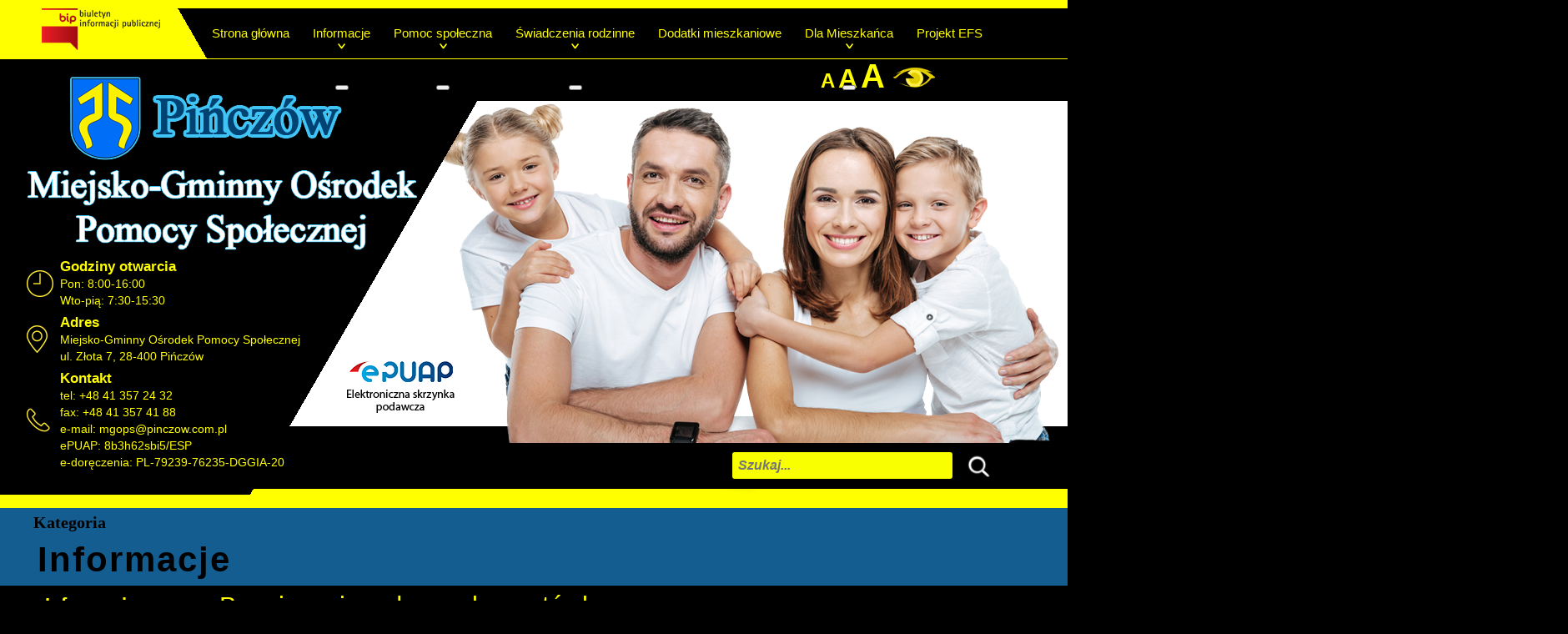

--- FILE ---
content_type: text/html; charset=utf-8
request_url: https://www.mgops.pinczow.pl/informacje/176-bezpiecznie-zdrowo-bezgotowkowo.html?flaga=true
body_size: 38872
content:
<!DOCTYPE html>
<html lang="pl-pl" dir="ltr">
  <head>
	<meta name="author" content="Norbert Garecki" />
    <meta name="viewport" content="width=device-width, initial-scale=1" />
	<meta http-equiv="X-UA-Compatible" content="IE=Edge" />    
	<meta name="format-detection" content="telephone=no" />  
    <meta charset="utf-8">
	<meta name="author" content="Ewelina Siodłak">
	<meta name="description" content="Miejsko-Gminny Ośrodek Pomocy Społecznej w Pińczowie">
	<title>Bezpiecznie, zdrowo, bezgotówkowo</title>
	<link href="https://www.mgops.pinczow.pl/component/finder/search.opensearch?Itemid=101" rel="search" title="Szukaj ..." type="application/opensearchdescription+xml">
<link href="/media/vendor/joomla-custom-elements/css/joomla-alert.min.css?0.4.1" rel="stylesheet">
	<link href="/media/mod_menu/css/mod-menu.min.css?a45ede" rel="stylesheet">
	<link href="/media/vendor/awesomplete/css/awesomplete.css?1.1.7" rel="stylesheet">
	<link href="/templates/mgops_pinczow/css/strona_glowna1.css" rel="stylesheet">
	<link href="/templates/mgops_pinczow/css/zawartosc1.css" rel="stylesheet">
	<link href="/templates/mgops_pinczow/css/jquery1.css" rel="stylesheet">
	<link href="/templates/mgops_pinczow/css/owl.carousel.css" rel="stylesheet">
	<link href="/templates/mgops_pinczow/css/owl.theme.default.css" rel="stylesheet">
	<link href="/templates/mgops_pinczow/css/mobile1.css" rel="stylesheet">
	<link href="/templates/mgops_pinczow/css/niewidomi.css" rel="stylesheet">
<script type="application/json" class="joomla-script-options new">{"joomla.jtext":{"ERROR":"Błąd","MESSAGE":"Wiadomość","NOTICE":"Uwaga","WARNING":"Ostrzeżenie","JCLOSE":"Zamknij","JOK":"OK","JOPEN":"Otwórz","MOD_FINDER_SEARCH_VALUE":"Szukaj...","COM_FINDER_SEARCH_FORM_LIST_LABEL":"Search Results","JLIB_JS_AJAX_ERROR_OTHER":"Wystąpił błąd podczas pobierania danych JSON: kod odpowiedzi HTTP %s.","JLIB_JS_AJAX_ERROR_PARSE":"Wystąpił błąd podczas przetwarzania następujących danych JSON:<br\/><code style=\"color:inherit;white-space:pre-wrap;padding:0;margin:0;border:0;background:inherit;\">%s<\/code>."},"finder-search":{"url":"\/component\/finder\/?task=suggestions.suggest&format=json&tmpl=component&Itemid=101"},"system.paths":{"root":"","rootFull":"https:\/\/www.mgops.pinczow.pl\/","base":"","baseFull":"https:\/\/www.mgops.pinczow.pl\/"},"csrf.token":"92805b58581ebdcc758485575cbf8502"}</script>
	<script src="/media/system/js/core.min.js?a3d8f8"></script>
	<script src="/media/system/js/messages.min.js?9a4811" type="module"></script>
	<script src="/media/mod_menu/js/menu.min.js?5a565f" type="module"></script>
	<script src="/media/vendor/awesomplete/js/awesomplete.min.js?1.1.7" defer></script>
	<script src="/media/com_finder/js/finder.min.js?755761" type="module"></script>
	<script src="/templates/mgops_pinczow/javascript/jquery-3.6.0.min.js"></script>
	<script src="/templates/mgops_pinczow/javascript/jquery.scrollTo.min.js"></script>
	<script src="/templates/mgops_pinczow/javascript/jquery.jfontsize-1.0.js"></script>
	<script src="/templates/mgops_pinczow/javascript/owl.carousel.js"></script>
	<script src="/templates/mgops_pinczow/javascript/owl.autoplay.js"></script>
	<script type="application/ld+json">{"@context":"https://schema.org","@graph":[{"@type":"Organization","@id":"https://www.mgops.pinczow.pl/#/schema/Organization/base","name":"Miejsko-Gminny Ośrodek Pomocy Społecznej w Pińczowie","url":"https://www.mgops.pinczow.pl/"},{"@type":"WebSite","@id":"https://www.mgops.pinczow.pl/#/schema/WebSite/base","url":"https://www.mgops.pinczow.pl/","name":"Miejsko-Gminny Ośrodek Pomocy Społecznej w Pińczowie","publisher":{"@id":"https://www.mgops.pinczow.pl/#/schema/Organization/base"},"potentialAction":{"@type":"SearchAction","target":"https://www.mgops.pinczow.pl/component/finder/search.html?q={search_term_string}&amp;Itemid=101","query-input":"required name=search_term_string"}},{"@type":"WebPage","@id":"https://www.mgops.pinczow.pl/#/schema/WebPage/base","url":"https://www.mgops.pinczow.pl/informacje/176-bezpiecznie-zdrowo-bezgotowkowo.html?flaga=true","name":"Bezpiecznie, zdrowo, bezgotówkowo","description":"Miejsko-Gminny Ośrodek Pomocy Społecznej w Pińczowie","isPartOf":{"@id":"https://www.mgops.pinczow.pl/#/schema/WebSite/base"},"about":{"@id":"https://www.mgops.pinczow.pl/#/schema/Organization/base"},"inLanguage":"pl-PL"},{"@type":"Article","@id":"https://www.mgops.pinczow.pl/#/schema/com_content/article/176","name":"Bezpiecznie, zdrowo, bezgotówkowo","headline":"Bezpiecznie, zdrowo, bezgotówkowo","inLanguage":"pl-PL","author":{"@type":"Person","name":"Ewelina Siodłak"},"articleSection":"Informacje","dateModified":"2021-03-03T11:11:26+00:00","interactionStatistic":{"@type":"InteractionCounter","userInteractionCount":2791},"isPartOf":{"@id":"https://www.mgops.pinczow.pl/#/schema/WebPage/base"}}]}</script>

        <script>
    /* <![CDATA[ */
    jQuery.noConflict();
    jQuery(document).ready(function()
    {
        //Kategoria
        kat_aktualnosci_url=window.location.href;
        
        kat=jQuery('title').html();
        if(kat_aktualnosci_url.indexOf('finder')>0)
        {
            kat='Szukaj';
            jQuery('#kategorie_opis').prepend(kat);
        }
        else if(kat=='Strona główna')
        {
            jQuery('.pagination__wrapper').hide();
            jQuery('#kategorie_nazwa').css('display','none');
            jQuery('#kategorie_opis').prepend(kat);
        }
        else
        {
            kat=jQuery('.com-content-category-blog > h1').text();
            jQuery('.com-content-category-blog > h1').css('display','none');
            jQuery('#kategorie_opis').prepend(kat);
        }
        if(kat=='')
        {
            xxx=jQuery('.category-name span:nth-child(2)').html();
            jQuery('#kategorie_opis').text(xxx);       
        }
    	//zresetuj scrolla
    	jQuery.scrollTo(0);
    	//przewiń do samej góry
    	jQuery('.scrollup').click(function() 
    	{ 
    		jQuery.scrollTo(jQuery('body'), 1000); 
    	});	
    	//Powiększanie tekstu
    	jQuery('#baner_info_poz1 p, #baner_info_poz2 p, #baner_info_poz3 p, .article-info, .muted, #zawartosc p,#f_poz1 a,#f_poz2 p, #left_menu a').jfontsize({
            btnMinusClasseId: '#pow_1',
            btnDefaultClasseId: '#pow_2',
            btnPlusClasseId: '#pow_3',
            btnMinusMaxHits: 3,
            btnPlusMaxHits: 3,
            sizeChange: 1
    	});
       
        //------TOP MENU-----------------------------------------------------------    
		jQuery('ul#my_navigation li').each(function()
		{
			var liCorrente = jQuery(this);
			var has_my_submenu = false; //menu podrzedne
			var ul_my_submenu = null;
			liCorrente.children().each(function()
			{
				if(this.nodeName.toUpperCase() == 'UL')
				{
					has_my_submenu = true;
					ul_my_submenu = jQuery(this);
					jQuery(this).find('ul').each(function()
					{
						podMenu=jQuery(this);
						podMenu.addClass('my_submenu_2');
					});
				}
			});                    
			if(has_my_submenu && ul_my_submenu != null  && !ul_my_submenu.hasClass('my_submenu_2'))
			{
				ul_my_submenu.attr('class','my_submenu');
			}
		});
		jQuery('ul#my_navigation li').mouseenter(function()
		{
			jQuery(this).find('.my_submenu').show();
		});
		jQuery('ul#my_navigation li').mouseleave(function()
		{
			jQuery(this).find('.my_submenu').hide();
		});
		jQuery('ul#my_navigation li ul li').mouseenter(function()
		{
            zmienna=jQuery(this).css('width');
            jQuery(this).find('.my_submenu_2').css({'left':zmienna});
            jQuery(this).find('.my_submenu_2').css({'margin-left':'13px'});
			jQuery(this).find('.my_submenu_2:first').show();
		});
		jQuery('ul#my_navigation li ul li').mouseleave(function()
		{
			jQuery(this).find('.my_submenu_2').hide();
		});
		//------PŁYWAJĄCE TOP MENU-----------------------------------------------------------        
    	var NavY = jQuery('#top_menu').offset().top;
    	 
    	var stickyNav = function()
        {
            var ScrollY = jQuery(window).scrollTop();
            if (ScrollY > NavY) 
            {
                jQuery('#top_menu').addClass('sticky');
            } 
            else
            {
                jQuery('#top_menu').removeClass('sticky');
            }
    	};
    	 
    	stickyNav();        
        
        jQuery(window).scroll(function() 
        {
            stickyNav();
    	});        
		//------MOBILE MENU-----------------------------------------------------------
		jQuery('ul#my_navigation_mobile li').each(function()
		{
			var left_liCurr = this;
			var left_liCorrente = jQuery(this);
			var left_aParent = null;
			var left_hasSubMenu = false;
			var left_ulSubmenu = null;
		
			left_liCorrente.children().each(function()
			{
				if(this.nodeName.toUpperCase() == 'UL')
				{
					left_hasSubMenu = true;
					left_ulSubmenu = jQuery(this);
					left_liCorrente.find('a').first().addClass('rysunek_left');
				}
				else if(this.nodeName.toUpperCase() == 'A')
				{
					left_aParent = jQuery(this);
				}
			});
			if(left_hasSubMenu && left_ulSubmenu != null && left_aParent != null)
			{
				left_ulSubmenu.css({'display':'none'});
				left_aParent.click(function()
				{
					left_ulSubmenu.slideToggle('fast',function()
					{
						if(left_liCorrente.find('a').first().is('.rysunek_left'))
						{
							left_liCorrente.find('a').first().removeClass('rysunek_left').addClass('r_rysunek_left');
							left_liCorrente.find('a').first().css({'font-weight':'bold','color':'#229dd5'});
						}
						else
						{
							left_liCorrente.find('a').first().removeClass('r_rysunek_left').addClass('rysunek_left');
							left_liCorrente.find('a').first().css({'font-weight':'normal','color':'#000'});
						}
					});
					return false;
				});
				

			}
			if (left_liCorrente.is(".active") && left_hasSubMenu)
			{
				left_liCorrente.find('a').first().removeClass('rysunek_left').addClass('r_rysunek_left');
				left_liCorrente.find('a').first().css('font-weight','bold');
				left_ulSubmenu.slideToggle('fast');
			}
		});
		//--------------------------------------------------------------------------
        jQuery('#top_menu_mobile label input').click(function()
        {
            if(jQuery(this).prop('checked'))
            {
                jQuery('#top_menu_mobile nav > ul ').css({'visibility':'visible', 'z-index':'10'});
            }
            else
            {
                jQuery('#top_menu_mobile nav > ul ').css({'visibility':'hidden', 'z-index':'-1'});                
            } 
        });                          
		//------LEFT MENU-----------------------------------------------------------
		jQuery('ul#my_navigation_left_menu li').each(function()
		{
			var left_liCurr = this;
			var left_liCorrente = jQuery(this);
			var left_aParent = null;
			var left_hasSubMenu = false;
			var left_ulSubmenu = null;
		
			left_liCorrente.children().each(function()
			{
				if(this.nodeName.toUpperCase() == 'UL')
				{
					left_hasSubMenu = true;
					left_ulSubmenu = jQuery(this);
					left_liCorrente.find('a').first().addClass('rysunek_left');
				}
				else if(this.nodeName.toUpperCase() == 'A')
				{
					left_aParent = jQuery(this);
				}
			});
			if(left_hasSubMenu && left_ulSubmenu != null && left_aParent != null)
			{
				left_ulSubmenu.css({'display':'none'});
				left_aParent.click(function()
				{
					left_ulSubmenu.slideToggle('fast',function()
					{
						if(left_liCorrente.find('a').first().is('.rysunek_left'))
						{
							left_liCorrente.find('a').first().removeClass('rysunek_left').addClass('r_rysunek_left');
							left_liCorrente.find('a').first().css('font-weight','bold');
						}
						else
						{
							left_liCorrente.find('a').first().removeClass('r_rysunek_left').addClass('rysunek_left');
							left_liCorrente.find('a').first().css('font-weight','normal');
						}
					});
					return false;
				});
				

			}
			if (left_liCorrente.is(".active") && left_hasSubMenu)
			{
				left_liCorrente.find('a').first().removeClass('rysunek_left').addClass('r_rysunek_left');
				left_liCorrente.find('a').first().css('font-weight','bold');
				left_ulSubmenu.slideToggle('fast');
			}
		});        
        //------ZEBRA-----------------------------------------------------------
		jQuery('table.zebra').css({'border-collapse':'collapse;','border-spacing':'0'});
		jQuery('table.zebra tr td, table.zebra tr th').css({'border':'0','padding':'4px'});
		jQuery('table.zebra tr:has(:not(th)):nth-child(even)').addClass('zebra-wiersz');
		jQuery('table.zebra tr:has(:not(th))').hover(function()
		{
		jQuery(this).addClass('zebra-wiersz-hover');
		},
		function()
		{
		jQuery(this).removeClass('zebra-wiersz-hover');
		});         
        
        //Lewe menu zwijanie
        // jQuery('div#left_menu_guzik').toggle(function()
        // {
        //     jQuery('div#left_menu_guzik a').html('zwiń meni &#708;');
        //     jQuery('div#left_menu nav').show();
        //     jQuery('div#left_menu nav').css({'z-index':'200'});
        // },function()
        // {
        //     jQuery('div#left_menu_guzik a').html('rozwiń meni &#709;');
        //     jQuery('div#left_menu nav').hide();
        //     jQuery('div#left_menu nav').css({'z-index':'1211'});
        // });         
        
		//-- WYŁĄCZNIK NAGŁÓWKÓW ROZWIJALNEGO MENU
		jQuery('ul#my_navigation li.parent>a').on('click',function(){
		return false;
		});    
        
        //paginacja
        jQuery('.icon-angle-double-left').text('Początek');
        jQuery('.icon-angle-left').text('<<');
        jQuery('.icon-angle-right').text('>>');
        jQuery('.icon-angle-double-right').text('Koniec');	        
        //------LOGA-----------------------------------------------------------
        
        var owl = jQuery('#loga_karuzela');
        owl.owlCarousel({
        //items: 4,
        autoWidth: true,
		center: true,        
        loop: true,
        autoplay: true,
        autoplayTimeout: 2000,
        autoplayHoverPause: false,
        smartSpeed: 1000,
        margin:20
        });
        /*
        $('.play').on('click', function() {
        owl.trigger('play.owl.autoplay', [2000])
        })
        $('.stop').on('click', function() {
        owl.trigger('stop.owl.autoplay')
        })
        */

        jQuery('#loga a img').hover(function(){
            var src=jQuery(this).attr('src').replace('_c_','_b_');
            jQuery(this).attr({'src':src});
        },function(){
            var src=jQuery(this).attr('src').replace('_b_','_c_');
            jQuery(this).attr({'src':src});
        });
        //------Wielkość liter w tytule kategorii----------------------------------------
        if(jQuery('h2 span').is('subheading-category'))
        {
            var zz=jQuery('.blog h2 span.subheading-category').html().length;
            if(zz>19)
            {
                jQuery('.blog h2 span.subheading-category').css({'font-size':'35px','top':'-70px'});
            }
        } 
        jQuery('.com-finder h1').text('SZUKAJ');
	     
    });
    //------POKAŻ PRZYCISK PRZEWIJANIA---------------------------------------------------    
    jQuery(window).scroll(function()
    {
    	if(jQuery(this).scrollTop()>300) 
    		jQuery('.scrollup').fadeIn();
    	else 
    		jQuery('.scrollup').fadeOut();		
    }
    );        	
    /* ]]> */	    
    </script>  
  </head>
<body>
<div id="strona">
    <main>
    <a href="#" class="scrollup"></a>
	<header>
        <div id="pasek_nad_menu"></div>
		<div id="top_menu">
            <nav>
                <ul id="my_navigation" class="mod-menu mod-list nav _my_navigation">
<li class="nav-item item-101 default"><a href="/" title="Miejsko-Gminny Ośrodek Pomocy Społecznej w Pińczowie">Strona główna</a></li><li class="nav-item item-364 current active deeper parent"><a href="/informacje.html" title="Informacje" aria-current="location">Informacje</a><button class="mod-menu__toggle-sub" aria-expanded="false"><span class="icon-chevron-down" aria-hidden="true"></span><span class="visually-hidden">More about: Informacje</span></button><ul class="mod-menu__sub list-unstyled small"><li class="nav-item item-336"><a href="/informacje/aktualnosci.html" title="Aktualności">Aktualności</a></li><li class="nav-item item-413"><a href="http://www.bip.gminy.com.pl/pinczow/page.php?id=13" >Zamówienia publiczne</a></li><li class="nav-item item-439"><a href="/informacje/senior.html" >Senior+</a></li><li class="nav-item item-365"><a href="/informacje/dokumenty-do-pobrania.html" title="Dokumenty do pobrania">Dokumenty do pobrania</a></li><li class="nav-item item-369"><a href="/informacje/galeria.html" title="Galeria">Galeria</a></li><li class="nav-item item-370"><a href="/informacje/rodo.html" title="RODO">RODO</a></li><li class="nav-item item-429"><a href="/informacje/deklaracja-dostepnosci.html" title="Deklaracja dostępności">Deklaracja dostępności</a></li><li class="nav-item item-371"><a href="/informacje/kontakt.html" title="Kontakt">Kontakt</a></li></ul></li><li class="nav-item item-372 deeper parent"><a href="/pomoc-spoleczna.html" title="Pomoc społeczna">Pomoc społeczna</a><button class="mod-menu__toggle-sub" aria-expanded="false"><span class="icon-chevron-down" aria-hidden="true"></span><span class="visually-hidden">More about: Pomoc społeczna</span></button><ul class="mod-menu__sub list-unstyled small"><li class="nav-item item-422"><a href="/pomoc-spoleczna/program-wspieraj-seniora.html" title="Program &quot;Wspieraj Seniora&quot;">Program &quot;Wspieraj Seniora&quot;</a></li><li class="nav-item item-373"><a href="/pomoc-spoleczna/informacje.html" title="Pomoc społeczna - informacje">Informacje</a></li><li class="nav-item item-374"><a href="https://www.gov.pl/web/rodzina" title="Pomoc społeczna - akty prawne" target="_blank" rel="noopener noreferrer">Akty prawne</a></li><li class="nav-item item-375"><a href="/pomoc-spoleczna/formy-pomocy.html" title="Pomoc społeczna - formy pomocy">Formy pomocy</a></li><li class="nav-item item-376"><a href="/pomoc-spoleczna/wymagane-dokumenty.html" title="Pomoc społeczna - wymagane dokumenty">Wymagane dokumenty</a></li></ul></li><li class="nav-item item-377 deeper parent"><a href="/swiadczenia-rodzinne.html" title="Świadczenia rodzinne">Świadczenia rodzinne</a><button class="mod-menu__toggle-sub" aria-expanded="false"><span class="icon-chevron-down" aria-hidden="true"></span><span class="visually-hidden">More about: Świadczenia rodzinne</span></button><ul class="mod-menu__sub list-unstyled small"><li class="nav-item item-380"><a href="/swiadczenia-rodzinne/informacje.html" title="Świadczenia rodzinne - informacje">Informacje</a></li><li class="nav-item item-381"><a href="https://www.gov.pl/web/rodzina" title="Świadczenia rodzinne - akty prawne" target="_blank" rel="noopener noreferrer">Akty prawne</a></li><li class="nav-item item-382"><a href="/swiadczenia-rodzinne/formy-pomocy.html" title="Świadczenia rodzinne - formy pomocy">Formy pomocy</a></li></ul></li><li class="nav-item item-384"><a href="/dodatki-mieszkaniowe.html" title="Dodatki mieszkaniowe">Dodatki mieszkaniowe</a></li><li class="nav-item item-493 deeper parent"><a href="/dla-mieszkanca.html" title="Dla Mieszkańca">Dla Mieszkańca</a><button class="mod-menu__toggle-sub" aria-expanded="false"><span class="icon-chevron-down" aria-hidden="true"></span><span class="visually-hidden">More about: Dla Mieszkańca</span></button><ul class="mod-menu__sub list-unstyled small"><li class="nav-item item-495"><a href="/dla-mieszkanca/karta-d-r.html" title="Zakup węgla">Karta Dużej Rodziny</a></li><li class="nav-item item-542"><a href="/dla-mieszkanca/karta-d-r-2.html" title="Zakup węgla">Program AOOZN</a></li><li class="nav-item item-543"><a href="/dla-mieszkanca/karta-d-r-3.html" title="Zakup węgla">Opieka Wytchnieniowa</a></li></ul></li><li class="nav-item item-385"><a href="/projekt-efs.html" title="Projekt EFS">Projekt EFS</a></li></ul>

            </nav>  
        </div>
        <div id="top_menu_mobile">
            <label>
                <input type='checkbox'>
                <span class='menu'>
                    <span class='hamburger'></span>
                </span>
            </label> 
            <nav>
                <ul id="my_navigation_mobile" class="mod-menu mod-list nav _my_navigation_mobile">
<li class="nav-item item-101 default"><a href="/" title="Miejsko-Gminny Ośrodek Pomocy Społecznej w Pińczowie">Strona główna</a></li><li class="nav-item item-364 current active deeper parent"><a href="/informacje.html" title="Informacje" aria-current="location">Informacje</a><button class="mod-menu__toggle-sub" aria-expanded="false"><span class="icon-chevron-down" aria-hidden="true"></span><span class="visually-hidden">More about: Informacje</span></button><ul class="mod-menu__sub list-unstyled small"><li class="nav-item item-336"><a href="/informacje/aktualnosci.html" title="Aktualności">Aktualności</a></li><li class="nav-item item-413"><a href="http://www.bip.gminy.com.pl/pinczow/page.php?id=13" >Zamówienia publiczne</a></li><li class="nav-item item-439"><a href="/informacje/senior.html" >Senior+</a></li><li class="nav-item item-365"><a href="/informacje/dokumenty-do-pobrania.html" title="Dokumenty do pobrania">Dokumenty do pobrania</a></li><li class="nav-item item-369"><a href="/informacje/galeria.html" title="Galeria">Galeria</a></li><li class="nav-item item-370"><a href="/informacje/rodo.html" title="RODO">RODO</a></li><li class="nav-item item-429"><a href="/informacje/deklaracja-dostepnosci.html" title="Deklaracja dostępności">Deklaracja dostępności</a></li><li class="nav-item item-371"><a href="/informacje/kontakt.html" title="Kontakt">Kontakt</a></li></ul></li><li class="nav-item item-372 deeper parent"><a href="/pomoc-spoleczna.html" title="Pomoc społeczna">Pomoc społeczna</a><button class="mod-menu__toggle-sub" aria-expanded="false"><span class="icon-chevron-down" aria-hidden="true"></span><span class="visually-hidden">More about: Pomoc społeczna</span></button><ul class="mod-menu__sub list-unstyled small"><li class="nav-item item-422"><a href="/pomoc-spoleczna/program-wspieraj-seniora.html" title="Program &quot;Wspieraj Seniora&quot;">Program &quot;Wspieraj Seniora&quot;</a></li><li class="nav-item item-373"><a href="/pomoc-spoleczna/informacje.html" title="Pomoc społeczna - informacje">Informacje</a></li><li class="nav-item item-374"><a href="https://www.gov.pl/web/rodzina" title="Pomoc społeczna - akty prawne" target="_blank" rel="noopener noreferrer">Akty prawne</a></li><li class="nav-item item-375"><a href="/pomoc-spoleczna/formy-pomocy.html" title="Pomoc społeczna - formy pomocy">Formy pomocy</a></li><li class="nav-item item-376"><a href="/pomoc-spoleczna/wymagane-dokumenty.html" title="Pomoc społeczna - wymagane dokumenty">Wymagane dokumenty</a></li></ul></li><li class="nav-item item-377 deeper parent"><a href="/swiadczenia-rodzinne.html" title="Świadczenia rodzinne">Świadczenia rodzinne</a><button class="mod-menu__toggle-sub" aria-expanded="false"><span class="icon-chevron-down" aria-hidden="true"></span><span class="visually-hidden">More about: Świadczenia rodzinne</span></button><ul class="mod-menu__sub list-unstyled small"><li class="nav-item item-380"><a href="/swiadczenia-rodzinne/informacje.html" title="Świadczenia rodzinne - informacje">Informacje</a></li><li class="nav-item item-381"><a href="https://www.gov.pl/web/rodzina" title="Świadczenia rodzinne - akty prawne" target="_blank" rel="noopener noreferrer">Akty prawne</a></li><li class="nav-item item-382"><a href="/swiadczenia-rodzinne/formy-pomocy.html" title="Świadczenia rodzinne - formy pomocy">Formy pomocy</a></li></ul></li><li class="nav-item item-384"><a href="/dodatki-mieszkaniowe.html" title="Dodatki mieszkaniowe">Dodatki mieszkaniowe</a></li><li class="nav-item item-493 deeper parent"><a href="/dla-mieszkanca.html" title="Dla Mieszkańca">Dla Mieszkańca</a><button class="mod-menu__toggle-sub" aria-expanded="false"><span class="icon-chevron-down" aria-hidden="true"></span><span class="visually-hidden">More about: Dla Mieszkańca</span></button><ul class="mod-menu__sub list-unstyled small"><li class="nav-item item-495"><a href="/dla-mieszkanca/karta-d-r.html" title="Zakup węgla">Karta Dużej Rodziny</a></li><li class="nav-item item-542"><a href="/dla-mieszkanca/karta-d-r-2.html" title="Zakup węgla">Program AOOZN</a></li><li class="nav-item item-543"><a href="/dla-mieszkanca/karta-d-r-3.html" title="Zakup węgla">Opieka Wytchnieniowa</a></li></ul></li><li class="nav-item item-385"><a href="/projekt-efs.html" title="Projekt EFS">Projekt EFS</a></li></ul>

            </nav> 
        </div>    
   
        <div id="logo_bip_paczka">
            <div id="bip">
                <a href="https://8b3h62sbi5.bip.gov.pl/" title="Biuletyn Informacji Publicznej Miejsko-Gminnego Ośrodka Pomocy Społecznej w Pińczowie" onclick="return true"><img src="/templates/mgops_pinczow/images/logo_bip.png" width="142" height="50" alt="Biuletyn Informacji Publicznej Miejsko-Gminnego Ośrodka Pomocy Społecznej w Pińczowie" ></a>
            </div>
        </div>

        <div id="logo_epuap_paczka">        
            <div id="epuap">
                <a href="https://epuap.gov.pl" target="_blank" title="Elektroniczna skrzynaka podawcza Miejsko-Gminnego Ośrodka Pomocy Społecznej w Pińczowie" onclick="return true"><img src="/templates/mgops_pinczow/images/logo_epuap.png" width="129" height="64" alt="Elektroniczna skrzynaka podawcza Miejsko-Gminnego Ośrodka Pomocy Społecznej w Pińczowie" ></a>
            </div>
            <div id="program_seniora">
                <a href="/pomoc-spoleczna/program-wspieraj-seniora.html" target="_self" title="Program Wspieraj Seniora" onclick="return true"><img src="/templates/mgops_pinczow/images/logo_wspieraj_seniora.png" width="200" height="92" alt="Program Wspieraj Seniora" ></a>
            </div>			
        </div>

        <div id="baner">
            <div id="niedowidzacy">
                <div id="fontsize"> <!-- Zarządzanie powiększaniem tekstu -->
                    <a id="pow_1" onClick="return false" href="/" title="Pomniejsz tekst">A</a>
                    <a id="pow_2" onClick="return false" href="/" title="Przywróć domyślą wielkość czciąki">A</a>
                    <a id="pow_3" onClick="return false" href="/" title="Powiększ tekst">A</a>                                        
                </div>
				                <a href="/informacje/176-bezpiecznie-zdrowo-bezgotowkowo.html?flaga=false" title="Wersja dla niedowidzących" ><img src="/templates/mgops_pinczow/images/niedowidzacy_n.png" width="50" height="24" alt="Wersja dla niedowidzących" /></a>
                                          
            </div>             
        </div>
        <div class="enter"></div>

    </header>
    <aside id="baner_tlo">
        <div id="pojemnik_rodzina">
            <p>
                <img src="/templates/mgops_pinczow/images/rodzina.png" width="750" height="471" alt="Baner - zdjęcie szczęścliwej rodziny" >
            </p>
        </div>
        <div id="pojemnik_skos">
            <div id="pojemnik_info">
                <header><img src="/templates/mgops_pinczow/images/logo_pinczow.png" width="469" height="208" alt="Miejsko-Gminny Ośrodek Pomocy Społecznej w Pińczowie" ></header>
                <div id="baner_info">
                    <div id="baner_info_poz1">
                        <p class="bold">Godziny otwarcia</p>
                        <p>Pon: 8:00-16:00</p>
                        <p>Wto-pią: 7:30-15:30</p>
                    </div>
                    <div id="baner_info_poz2">
                        <p class="bold">Adres</p>
                        <p>Miejsko-Gminny Ośrodek Pomocy Społecznej</p>
                        <p>ul. Złota 7, 28-400 Pińczów</p>
                    </div>
                    <div id="baner_info_poz3">
                        <p class="bold">Kontakt</p>
                        <p>tel: +48 41 357 24 32</p>
                        <p>fax: +48 41 357 41 88</p>
                        <p>e-mail: <a href="mailto:mgops@pinczow.com.pl">mgops@pinczow.com.pl</a></p>
						<p>ePUAP: 8b3h62sbi5/ESP</p>
						<p>e-doręczenia: PL-79239-76235-DGGIA-20</p>
                    </div>
                </div>
            </div>
        </div>
        <div class="enter"></div>
    </aside>
    <div id="top_szukaj_tlo">
        <div>
            <div id="top_szukaj">
                
<search>
    <form class="mod-finder js-finder-searchform form-search" action="/component/finder/search.html?Itemid=101" method="get" aria-label="search">
        <label for="mod-finder-searchword117" class="visually-hidden finder">Szukaj</label><div class="mod-finder__search input-group"><input type="text" name="q" id="mod-finder-searchword117" class="js-finder-search-query form-control" value="" placeholder="Szukaj..."><button class="btn btn-primary" type="submit"><span class="icon-search icon-white" aria-hidden="true"></span> Szukaj</button></div>
                        <input type="hidden" name="Itemid" value="101">    </form>
</search>

            </div>
        </div>
    </div>
    <div id="rozdzielnik"></div>
    <div class="enter"></div>    
    <div id="kategoria">
        <div id="kategorie_nazwa">Kategoria</div>
        <div id="kategorie_opis"></div>   
    </div>    
    <!-- PODSTRONA -->
    
            <div id="zawartosc_calosc"> 
                            <div id="left_menu">
                    <div id="left_menu_guzik">
                        <a onclick="return false" href="/">rozwiń menu &#709;</a>
                    </div>            
                    <nav>
                        <div class="moduletable ">
            <h3 >Informacje</h3>        <ul id="my_navigation_left_menu" class="mod-menu mod-list nav ">
<li class="nav-item item-351"><a href="/informacje/aktualnosci.html" title="Aktualności">Aktualności</a></li><li class="nav-item item-432"><a href="http://www.bip.gminy.com.pl/pinczow/page.php?id=13" title="Zamówienia publiczne" target="_blank" rel="noopener noreferrer">Zamówienia publiczne</a></li><li class="nav-item item-391"><a href="/informacje/dokumenty-do-pobrania.html" title="Dokumenty do pobrania">Dokumenty do pobrania</a></li><li class="nav-item item-395"><a href="/informacje/galeria.html" title="Galeria">Galeria</a></li><li class="nav-item item-396"><a href="/informacje/rodo.html" title="RODO">RODO</a></li><li class="nav-item item-430"><a href="/informacje/deklaracja-dostepnosci.html" title="Deklaracja dostępności">Deklaracja dostępności</a></li><li class="nav-item item-438"><a href="/senior.html" >Senior+</a></li><li class="nav-item item-431"><a href="/informacje/kontakt.html" title="Kontakt">Kontakt</a></li></ul>
</div>

                    </nav>  
                </div>        
                            <div id="zawartosc">   
                    <div class="com-content-article item-page">
    <meta itemprop="inLanguage" content="pl-PL">
    
    
        <div class="page-header">
        <h1>
            Bezpiecznie, zdrowo, bezgotówkowo        </h1>
                            </div>
        
        
            <dl class="article-info text-muted">

            <dt class="article-info-term">
                        Szczegóły                    </dt>

                    <dd class="createdby">
    <span class="icon-user icon-fw" aria-hidden="true"></span>
                    Autor: <span>Ewelina Siodłak</span>    </dd>
        
        
                    <dd class="category-name">
    <span class="icon-folder-open icon-fw" aria-hidden="true"></span>                Kategoria: <span>Informacje</span>    </dd>
        
        
        
    
                        <dd class="create">
    <span class="icon-calendar icon-fw" aria-hidden="true"></span>
    <time datetime="2021-03-03T12:11:33+01:00">
        Utworzono: 03 marzec 2021    </time>
</dd>
        
                    <dd class="modified">
    <span class="icon-calendar icon-fw" aria-hidden="true"></span>
    <time datetime="2021-03-03T12:11:26+01:00">
        Poprawiono: 03 marzec 2021    </time>
</dd>
        
                    <dd class="hits">
    <span class="icon-eye icon-fw" aria-hidden="true"></span>
    <meta content="UserPageVisits:2791">
    Odsłon: 2791</dd>
            </dl>
    
    
        
                                                <div class="com-content-article__body">
        <p><span style="font-size: 18pt;"><strong>Korzystaj z rachunku bankowego, otrzymuj świadczenia na konto i bądź bezpieczny!</strong></span></p>
<p><strong>Osobisty rachunek bankowy to coraz powszechniejsze udogodnienie. Dzięki niemu w szybki i&nbsp;wygodny sposób można otrzymać świadczenie, zapłacić rachunki czy zrobić zakupy. Dodatkowo te elektroniczne narzędzia zapewniają bezpieczeństwo&nbsp;finansowe, osobiste i zdrowotne, co jest szczególnie ważne właśnie teraz – w czasie pandemii</strong></p>
<p><strong>Zachęcamy Państwa do odwiedzenia naszej strony internetowej Bezpiecznie, zdrowo, bezgotówkowo!</strong></p>
<p><strong>Dowiecie się tam jakie korzyści płyną z posiadania konta w banku oraz jak bezpiecznie z niego korzystać. Korzystanie z konta bankowego i bankowości elektronicznej nie musi być trudne. </strong></p>
<p><strong>Zajdziecie tam Państwo informacje:</strong><br /><strong> • Jak założyć konto bankowe</strong><br /><strong> • Co daje konto w banku</strong><br /><strong> • Jak bezpiecznie korzystać z konta.</strong></p>
<p><strong>Jednocześnie informujemy, że możecie Państwo: </strong><br /><strong> • spotkać z nami przez Internet. www.zus.pl/e-wizyta</strong><br /><strong> • zarezerwować wizytę w naszej placówce: www.zus.pl/o-zus/kontakt/zarezerwuj-wizyte</strong></p>
<p><span style="font-size: 18pt;"><strong>Bezpiecznie, zdrowo, bezgotówkowo.</strong></span></p>
<p><img src="/images/Bezpiecznie_zdrowobezgotówkowo_1.png" alt="Bezpiecznie zdrowobezgotówkowo 1" width="764" height="1080" /></p>     </div>

        
        
<nav class="pagenavigation" aria-label="Page Navigation">
    <span class="pagination ms-0">
                <a class="btn btn-sm btn-secondary previous" href="/informacje/201-ogloszenie-o-naborze-na-wolne-stanowisko-urzednicze.html" rel="prev">
            <span class="visually-hidden">
                Poprzedni artykuł: OGŁOSZENIE O NABORZE NA WOLNE STANOWISKO URZĘDNICZE            </span>
            <span class="icon-chevron-left" aria-hidden="true"></span> <span aria-hidden="true">Poprzedni artykuł</span>            </a>
                    <a class="btn btn-sm btn-secondary next" href="/informacje/174-klub-seniora-w-gackach.html" rel="next">
            <span class="visually-hidden">
                Następny artykuł:  KLUB SENIOR + w Gackach            </span>
            <span aria-hidden="true">Następny artykuł</span> <span class="icon-chevron-right" aria-hidden="true"></span>            </a>
        </span>
</nav>
                                        </div>

                </div>
        </div>
    <div class="enter"></div>
                
    <footer>
		<div id="footer_pojemnik">
        	<div id="footer_pojemnik2">
                <div id="f_poz1">
                    <p class="f_tytul bold">Przydatne linki</p>
                    <nav>
                        <ul>
                            <li><a href="#" target="_blank" title="Gmina Pińczów">Gmina Pińczów</a></li>
                            <li><a href="#" target="_blank" title="Ośrodek">Ośrodek</a></li>
                            <li><a href="#" target="_blank" title="BIP">BIP</a></li>
                            <li><a href="#" target="_blank" title="Zasiłki szkolne">Zasiłki szkolne</a></li>
                            <li><a href="#" target="_blank" title="Gospodarka komunalna">Gospodarka komunalna</a></li>
                            <li><a href="#" target="_blank" title="Ochrona zdrowia">Ochrona zdrowia</a></li>
                            <li><a href="#" target="_blank" title="Biblioteka publiczna">Biblioteka publiczna</a></li>
                        </ul>
                    </nav>
                </div>
                <div id="f_poz2">
                    <p class="f_tytul bold">Kontakt</p>
                    <address>
                        <div>
                            <p class="bold">Miejsko-Gminny Ośrodek Pomocy Społecznej</p>
                            <p>ul. Złota 7</p>
                            <p>28-400 Pińczów</p>
                            <p class="bold">tel: +48 41 357 24 32</p>
                            <p>fax: +48 41 357 41 88</p>
                            <p class="bold">e-mail: <a href="mailto:mgops@pinczow.com.pl" title="Aders E-amil do Miejsko-Gminnego Ośrodka Pomocy Społecznej w Pińczowie">mgops@pinczow.com.pl</a></p>
                            <p>NIP: 662-14-95-886</p>
                            <p>REGON: 003685949</p>
                            <p>ePUAP: 8b3h62sbi5/ESP</p>
                        </div>
                    </address>
                </div>
                <div id="f_poz3">
                    <div id="mapa">
                        <iframe src="https://www.google.com/maps/embed?pb=!1m18!1m12!1m3!1d2536.8358679310018!2d20.523977116081973!3d50.51862067948477!2m3!1f0!2f0!3f0!3m2!1i1024!2i768!4f13.1!3m3!1m2!1s0x4717bfcd5197a1a9%3A0xe24418009a32be4b!2sMiejsko+-+Gminny+O%C5%9Brodek+Pomocy+Spo%C5%82ecznej!5e0!3m2!1spl!2spl!4v1544350047379" width="420" height="293" allowfullscreen></iframe>
                    </div>
                </div>
			</div>             
            <div id="f_autor">© Copyright 2018 Miejsko Gminny Ośrodek Pomocy Społecznej w Pińczowie<br>Projekt i realizacja: <span class="bold"><a href="mailto:norbert.garecki@gmail.com" title="Aders E-amil autora projektu">Norbert Garecki</a></span></div>
        </div>
    </footer>
    <div class="enter"></div>
	
    	<!-- Komunikaty błędów -->
	        <div id="system-message-container" aria-live="polite"></div>

	    </main>
    </div>
    </body>
</html>

--- FILE ---
content_type: text/css
request_url: https://www.mgops.pinczow.pl/templates/mgops_pinczow/css/jquery1.css
body_size: 4567
content:
@charset "utf-8";
/*--------------------------------------------------*/
/*-- Top menu--*/
/*--------------------------------------------------*/
div#pasek_nad_menu
{
    height:10px;
    background: repeating-linear-gradient(60deg, #fff 20px, #3684ab 0px,#3684ab 360px,#fff 0px,#fff);
	margin-left: auto;
	margin-right: auto;
    padding-left:600px;
    width:300px;
    
}
div#top_menu
{
	width:100%;
	height:60px;
    background: linear-gradient(to right, #fff 45%, #004372 45%);
	font-family:Arial, Helvetica, sans-serif;
	font-size:15px;
	line-height:60px;
}
div#top_menu nav
{
    max-width:1200px;
	margin-left: auto;
	margin-right: auto;
    position: relative;
    top:0;
    left:0;
    z-index:100;    
    background: linear-gradient(60deg,transparent 180px, #004372 0);
    height:60px;
}
ul#my_navigation
{
    margin-left:200px;
    display: flex;
	flex-direction:row; 
    height: 60px;
}
ul#my_navigation li 
{
    display:block;
    text-align: center;
}
ul#my_navigation li a 
{
    padding:0 11px;
    display:block;
    color:#fff;
}
ul#my_navigation>li:hover, ul#my_navigation li:hover>a, ul#my_navigation>li.active ul li:hover a
{
    color:#f0c586;   
}
ul#my_navigation>li.active a
{
    color:#f0c586;   
}
ul#my_navigation>li.active ul li a
{
    color:#fff;   
}

/*--------------------------------------------------*/
/*-- Sub menu 1 poziom w d�--*/
/*--------------------------------------------------*/
ul#my_navigation li.parent
{
    background:url( "../images/strzalka_down.png") no-repeat 50% 42px;    
}
ul#my_navigation li.parent ul
{
    position: absolute;
    top: 60px;
    left:auto;
    display:none;
}
ul.my_submenu li 
{
    background-color: #323946;
    border-top: 1px solid #000033;
    line-height:35px;
    font-size: 14px;
    padding-right:13px;
}
ul.my_submenu li:last-child 
{
    border-bottom: 1px solid #000033;
    color:#fff;
}
ul.my_submenu li a 
{
    text-align: left;
}

ul#my_submenu>li:hover, ul#my_submenu li:hover>a
{
    color:#229dd5;   
}
ul#my_navigation ul.my_submenu li.parent
{
    position: relative;
    background:#323946 url( "../images/strzalka_left.png") no-repeat 96% 50%;
}
/*--------------------------------------------------*/
/*-- Sub menu 2 poziom w prawo--*/
/*--------------------------------------------------*/
ul#my_navigation ul.my_submenu li ul.my_submenu_2
{
    position:absolute;
    top:-1px;
    white-space: nowrap;
    border-left: 1px solid #000033;
}
/*--------------------------------------------------*/
/*-- P�ywaj�ce top menu--*/
/*--------------------------------------------------*/
.sticky
{
	width: 100%;
	position: fixed;
	left: 0;
	top: 0;
	z-index: 100;
}

/*--------------------------------------------------*/
/*-- Left menu--*/
/*--------------------------------------------------*/
div#left_menu h3 
{
    font-family: arial;
    font-size: 22px;
    font-weight: bold;
    color: #0d6591;
    padding: 10px 0 10px 14px;
    line-height: 1.2em;
}

#left_menu_guzik
{
    display:none;
}
#left_menu 
{
    width: 250px;
    margin:0px 0 25px 0;     
}
ul#my_navigation_left_menu
{
    margin-left:16px;
}
ul#my_navigation_left_menu li
{
	padding-left: 12px;
	min-height: 26px;
}
#my_navigation_left_menu li a 
{
    font-size:15px;
    padding: 6px 2px;
	display:block;    
}
#my_navigation_left_menu li a::before
{
    content:'\a0';
    display:inline-block;
    width:0.2em;
    height:0.2em;
    border:1px solid #0072A3;
    border-radius: 50%;
    background: white;
    line-height:0.32em;
    padding:1px;
    margin:7px 8px 7px -16px;
}
#my_navigation_left_menu li a:hover, #my_navigation_left_menu li a.active 
{ 
	color:#da1b1b; text-decoration:none; 
}

#my_navigation_left_menu li ul li a, #my_navigation_left_menu li ul li ul li a
{
	color: #767676;
    padding-left:10px;
    font-size:13px;
}
#my_navigation_left_menu li.active>a 
{
	font-weight: bold;
    color:#da1b1b;
	text-decoration:underline;
}
.rysunek_left
{
  background: url(../images/left_menu_wiecej.png) 94% 10px no-repeat;
}
.r_rysunek_left
{
  background: url(../images/r-left_menu_wiecej.png) 94% 10px no-repeat;
}
/*--------------------------------------------------*/
/*-- ZEBRA--*/
/*--------------------------------------------------*/
.zebra-wiersz {
background-color:#B28D54;
}

.zebra-wiersz-hover {
background-color:#ccc;
cursor:pointer;
}

--- FILE ---
content_type: text/css
request_url: https://www.mgops.pinczow.pl/templates/mgops_pinczow/css/mobile1.css
body_size: 11977
content:
@import url("https://fonts.googleapis.com/css?family=Cutive+Mono");

@media only screen and (min-width: 1382px) 
{
div#top_menu_mobile
{
    display:none;        
}    
}
@media only screen and (min-width: 1680px)
{
div#pojemnik_info
{
    left: 30px;
}
}
/*--------------------------------------------------*/
@media only screen and (min-width: 1200px) and (max-width: 1381px)
{
div#pojemnik_info
{
    left: -90px;
}
div#pojemnik_rodzina p 
{
    position: absolute;
    left: auto;
    margin-left: 0px;
    right: 10px;
}
div#top_szukaj 
{
    right: 50px;
    left:auto;
}
div#top_menu_mobile
{
    display:none;        
}
ul#my_navigation_left_menu 
{
    width: 174px;
}
ul#my_navigation li a 
{
    padding: 0px 14px;
}      
div#kategorie_opis 
{
    padding-left: 10px;
} 
div#pomoc_zakladki 
{
    justify-content: space-evenly;
}
div#zawartosc_calosc
{
    padding-left: 10px;
    padding-right: 10px;
    width: auto;
}

div#nowosci_tytul h2 a 
{
    max-width: 1000px;
}
.scrollup 
{
    left: 90%;
}
}
/*--------------------------------------------------*/
@media only screen and (min-width: 980px) and (max-width: 1199px)
{
div#pasek_nad_menu 
{
    height: 10px;
    background: transparent repeating-linear-gradient(60deg, #FFF 20px, #3684AB 0px, #3684AB 300px, #FFF 0px, #FFF) repeat scroll 0% 0%;
    margin-left: auto;
    margin-right: auto;
    padding-left: 271px;
    width: 181px;
}
div#top_menu
{
    font-size: 13px;
}    
ul#my_navigation li a 
{
    padding: 0px 7px;
}       
div#logo_bip_paczka
{
    left:10px;
    top: 6px;
}
div#bip 
{
    left: auto;
}
div#logo_epuap_paczka
{
    display:none;
}
div#pojemnik_rodzina
{
    width:auto;
}
div#pojemnik_rodzina p 
{
    position: absolute;
    left: auto;
    margin-left: 0px;
    right: 10px;
}
div#pojemnik_skos 
{
    width: 74%;
}

div#pojemnik_info
{
    left: -90px;
}
div#top_szukaj 
{
    right: 50px;
    left:auto;
}
div#top_menu_mobile
{
    display:none;        
}
div#nowosci_tytul h2 a 
{
    max-width: 1000px;
}
ul#my_navigation_left_menu 
{
    width: 174px;
}
div#kategorie_opis, div#kategorie_nazwa
{
    padding-left: 10px;
} 
div#zawartosc_calosc
{
    padding-left: 10px;
    padding-right: 10px;
    width: auto;
}

div#nowosci_tytul h2 a 
{
    max-width: 1000px;
}
.scrollup 
{
    left:90%;
}
div#footer_pojemnik 
{
    width: 100%;
}
div#f_poz3 
{
    display: none;
}
}
/*--------------------------------------------------*/
@media only screen and (min-width: 768px) and (max-width: 979px)
{
/*--------------------------- start menu --------------------------*/
div#top_menu
{
    display:none;
}
a:focus
{
  outline:none;
}
div#top_menu_mobile
{
    display:block;
	width:100%;
	font-family:Arial, Helvetica, sans-serif;
	font-size:16px;
    position: absolute;
    top: 0px;
    left: 0px;
    z-index:1000;

}
div#top_menu_mobile nav ul li button
{
    display: none;
}
ul#my_navigation_mobile li
{
    list-style: circle;
}
ul#my_navigation_mobile li a
{
    display: block;
    text-align: left;
    padding:5px;
    border-bottom: 1px solid #dfdfdf;
}
.rysunek_left
{
  background: url(../images/left_menu_wiecej.png) 95% 10px no-repeat;
}
.r_rysunek_left
{
  background: url(../images/r-left_menu_wiecej.png) 95% 10px no-repeat;
}
ul#my_navigation_mobile>li:hover, ul#my_navigation_mobile li:hover>a
{
    color:#0c7eb3;   
}
#top_menu_mobile nav ul
{
    width: 100%;
}
#top_menu_mobile nav > ul:last-of-type
{
    border-bottom: 36px solid #eee;
    padding-bottom: 5px;
}
#top_menu_mobile nav > ul 
{
    z-index: 2;
    position: absolute;
    top: 45px;
    left: 50%;
    transform: translateX(-50%);
    transition: .25s 0s ease-in-out;
    background-color: #FFF;
    visibility: hidden;
}
#top_menu_mobile nav ul li a
{
    margin-bottom: 0em;
    display: block;
    color: #000;
    text-decoration: none;
    padding-left: 30px;
    padding-right: 30px;
    font-size:14px;
}
#top_menu_mobile nav ul li ul
{
    padding-left:20px;
    box-sizing: border-box;
}

/*hamburger*/

#top_menu_mobile label .menu 
{
    position: absolute;
    right:0px;
    top: -20px;
    z-index: 2;
    width: 80px;
    height: 80px;
    background: #FFF;
    border-radius: 0% 0% 0% 100%;
    transition: .5s ease-in-out;
    box-shadow: 0 0 0 0 #FFF, 0 0 0 0 #FFF;
    cursor: pointer;
}
#top_menu_mobile label .hamburger 
{
    position: absolute;
    top: 43px;
    left: 35px;
    width: 30px;
    height: 2px;
    background: #000;
    display: block;
    transform-origin: center;
    transition: .5s ease-in-out;
}
#top_menu_mobile label .hamburger:after,#top_menu_mobile label .hamburger:before 
{
    transition: .5s ease-in-out;
    content: "";
    position: absolute;
    display: block;
    width: 100%;
    height: 100%;
    background: #000;
}
#top_menu_mobile label .hamburger:before 
{
    top: -10px;
}
#top_menu_mobile label .hamburger:after 
{
    bottom: -10px;
}
#top_menu_mobile label input 
{
    display: none;
}
#top_menu_mobile label input:checked + .menu 
{
    box-shadow: 0 0 0 100vw #FFF, 0 0 0 100vh #FFF;
    border-radius: 0;
}
#top_menu_mobile label input:checked + .menu .hamburger 
{
    transform: rotate(45deg);
}
#top_menu_mobile label input:checked + .menu .hamburger:after 
{
    transform: rotate(90deg);   
    bottom: 0;
}
#top_menu_mobile label input:checked + .menu .hamburger:before 
{
    transform: rotate(90deg);
    top: 0;
}
/*end hamurger*/

/*--------------------------------------------------*/
/*-- Sub menu 1 poziom w dół--*/
/*--------------------------------------------------*/
ul li ul li 
{
    font-size: 13px;
}
/*--------------------------- end menu --------------------------*/
 
div#pasek_nad_menu, div#logo_bip_paczka, div#logo_epuap_paczka, div#pojemnik_rodzina
{
    display:none;
}
      
div#pojemnik_rodzina
{
    width:auto;
    background:none;
}

div#pojemnik_skos 
{
    width: 100%;
    background: rgb(32, 126, 173);
    z-index: 3;
    top: 0px;
    height: 522px;
}
div#top_szukaj 
{
    left: 10px;
}
div#top_szukaj_tlo 
{
    position: absolute;
    top: 0;
    z-index: 4;
}
div#kategoria 
{
  position: relative;
  top: 74px;
}
div#kategorie_opis, div#kategorie_nazwa
{
    padding-left: 10px;
} 
div#kategorie_nazwa
{
    top:14px;
}
div#zawartosc_calosc
{
    padding-left: 10px;
    padding-right: 10px;
    width: auto;
    margin-top: 73px;
}
div#pomoc_zakladki 
{
    flex-direction: column;
    justify-content: center;
    flex-wrap:wrap;
    margin-top:80px;
}

div#pomoc_zakladki div#swiadczenia_rodzinne, div#swiadczenia_pieniezne, div#pomoc_zakladki div#piecet_plus, div#pomoc_spoleczna
{
    width:100% !important;
}
.scrollup 
{
    left:90%;
}
div#footer_pojemnik 
{
    width: 100%;
}
div#f_poz3 
{
    display: none;
}
}
@media only screen and (max-width: 767px) and (min-width: 300px)
/*--------------------------- start menu --------------------------*/
{
div#top_menu
{
    display:none;
}
a:focus
{
  outline:none;
}
div#top_menu_mobile
{
    display:block;
	width:100%;
	font-family:Arial, Helvetica, sans-serif;
	font-size:16px;
    position: absolute;
    top: 0px;
    left: 0px;
    z-index:1000;

}
div#top_menu_mobile nav ul li button
{
    display: none;
}
ul#my_navigation_mobile li
{
    list-style: circle;
}
ul#my_navigation_mobile li a
{
    display: block;
    text-align: left;
    padding:5px;
    border-bottom: 1px solid #dfdfdf;
}
.rysunek_left
{
  background: url(../images/left_menu_wiecej.png) 95% 10px no-repeat;
}
.r_rysunek_left
{
  background: url(../images/r-left_menu_wiecej.png) 95% 10px no-repeat;
}
ul#my_navigation_mobile>li:hover, ul#my_navigation_mobile li:hover>a
{
    color:#0c7eb3;   
}
#top_menu_mobile nav ul
{
    width: 100%;
}
#top_menu_mobile nav > ul:last-of-type
{
    border-bottom: 36px solid #eee;
    padding-bottom: 5px;
}
#top_menu_mobile nav > ul 
{
    z-index: 2;
    position: absolute;
    top: 45px;
    left: 50%;
    transform: translateX(-50%);
    transition: .25s 0s ease-in-out;
    background-color: #FFF;
    visibility: hidden;
}
#top_menu_mobile nav ul li a
{
    margin-bottom: 0em;
    display: block;
    color: #000;
    text-decoration: none;
    padding-left: 30px;
    padding-right: 30px;
    font-size:14px;
}
#top_menu_mobile nav ul li ul
{
    padding-left:20px;
    box-sizing: border-box;
}

/*hamburger*/

#top_menu_mobile label .menu 
{
    position: absolute;
    right:0px;
    top: -20px;
    z-index: 2;
    width: 80px;
    height: 80px;
    background: #FFF;
    border-radius: 0% 0% 0% 100%;
    transition: .5s ease-in-out;
    box-shadow: 0 0 0 0 #FFF, 0 0 0 0 #FFF;
    cursor: pointer;
}
#top_menu_mobile label .hamburger 
{
    position: absolute;
    top: 43px;
    left: 35px;
    width: 30px;
    height: 2px;
    background: #000;
    display: block;
    transform-origin: center;
    transition: .5s ease-in-out;
}
#top_menu_mobile label .hamburger:after,#top_menu_mobile label .hamburger:before 
{
    transition: .5s ease-in-out;
    content: "";
    position: absolute;
    display: block;
    width: 100%;
    height: 100%;
    background: #000;
}
#top_menu_mobile label .hamburger:before 
{
    top: -10px;
}
#top_menu_mobile label .hamburger:after 
{
    bottom: -10px;
}
#top_menu_mobile label input 
{
    display: none;
}
#top_menu_mobile label input:checked + .menu 
{
    box-shadow: 0 0 0 100vw #FFF, 0 0 0 100vh #FFF;
    border-radius: 0;
}
#top_menu_mobile label input:checked + .menu .hamburger 
{
    transform: rotate(45deg);
}
#top_menu_mobile label input:checked + .menu .hamburger:after 
{
    transform: rotate(90deg);   
    bottom: 0;
}
#top_menu_mobile label input:checked + .menu .hamburger:before 
{
    transform: rotate(90deg);
    top: 0;
}
/*end hamurger*/

/*--------------------------------------------------*/
/*-- Sub menu 1 poziom w dół--*/
/*--------------------------------------------------*/
ul li ul li 
{
    font-size: 13px;
}
/*--------------------------- end menu --------------------------*/
 
div#pasek_nad_menu, div#logo_bip_paczka, div#logo_epuap_paczka, div#pojemnik_rodzina
{
    display:none;
}
      
div#pojemnik_rodzina
{
    width:auto;
    background:none;
}
div#pojemnik_info
{
    left:0;
    width: auto;
    transform: scale(0.8);
    transform-origin: left top;
    padding: 20px;
}
div#pojemnik_skos 
{
    width: 100%;
    background: rgb(32, 126, 173);
    z-index: 3;
    top: 0px;
    height: 432px;
}
div#top_szukaj 
{
    left: 10px;
}
div#top_szukaj_tlo 
{
    position: absolute;
    top: 0;
    z-index: 4;
}
div#kategoria 
{
  position: relative;
  top: -15px;
}
div#kategorie_opis, div#kategorie_nazwa
{
    padding-left: 10px;
} 
div#kategorie_nazwa
{
    top:14px;
}
div#zawartosc_calosc
{
    padding-left: 10px;
    padding-right: 10px;
    width: auto;
    margin-top: 0px;
    display: block;
}
#left_menu 
{
    display: none;
}
div#pomoc_zakladki 
{
    flex-direction: column;
    justify-content: center;
    flex-wrap:wrap;
    margin-top:0px;
}
div#pomoc_zakladki > div span.wiecej a 
{
    margin: 0 auto;
}
div#pomoc_zakladki div#swiadczenia_rodzinne, div#swiadczenia_pieniezne, div#pomoc_zakladki div#piecet_plus, div#pomoc_spoleczna
{
    width:100% !important;
}
.scrollup 
{
   display: none !important;
}
div#footer_pojemnik 
{
    width: 100%;
}
div#f_poz1, div#f_poz3 
{
    display: none;
}
}

--- FILE ---
content_type: text/css
request_url: https://www.mgops.pinczow.pl/templates/mgops_pinczow/css/niewidomi.css
body_size: 4613
content:
@charset "utf-8";
/* CSS Document */

body, div#left_menu h3
{
    background-color: #000;
    color:yellow;
}
a:link, a:visited,a:hover, div#pomoc_zakladki h2, div#pomoc_zakladki h3, #pomoc_spoleczna_t
{
    color:yellow !important;
}
a:hover
{
    text-decoration:underline !important; 
}
#biel, div#rozdzielnik, div#kategorie_prawy, div#kategorie_prawy_g 
{
    background: yellow;
}
div#pasek_nad_menu 
{
    background: yellow;
    width:100%;
}
div#top_menu 
{
    background: transparent linear-gradient(to right, yellow 45%, #000 45%) repeat scroll 0% 0%;
    border-bottom: 1px solid yellow;    
}
div#top_menu nav 
{
    background: transparent linear-gradient(60deg, transparent 180px, #000 0px) repeat scroll 0% 0%;
}
ul#my_navigation li.parent 
{
    background: transparent url("../images/strzalka_down_n.png") no-repeat scroll 50% 42px;
}
ul.my_submenu li 
{
    background-color: #000;
    border-top: 1px solid yellow;
}
div#niedowidzacy 
{
    position: absolute;
    background: #000;
    height: 30px;
    padding: 10px;
    top:0;
}
div#niedowidzacy a 
{
    color:yellow !important;    
}
div#pojemnik_rodzina
{
    background: none;
}
div#logo_epuap_paczka
{
    top:360px;
}
div#pojemnik_skos 
{
    background: transparent linear-gradient(-60deg, transparent 350px, #000 0px) repeat scroll 0% 0%;
}
div#pojemnik_info, div#pojemnik_info a 
{
    color: yellow;
}
#baner_info_poz1 
{
    background: transparent url("../images/zegar_n.png") no-repeat scroll 0% 50%;
}
#baner_info_poz2 
{
    background: transparent url("../images/adres_n.png") no-repeat scroll 0% 50%;
}
#baner_info_poz3 
{
    background: transparent url("../images/telefon_n.png") no-repeat scroll 0% 50%;
}
div#top_szukaj_tlo 
{
    background-color: #000;
}
div#top_szukaj input 
{
    border-radius: 5px;
    border: 2px solid #000;
    color: #000;
    font-weight: bold;
    background-color: #F9FF00;
}
div#pomoc_zakladki div#swiadczenia_rodzinne 
{
    border-right: 1px solid yellow;
}
div#pomoc_zakladki div#swiadczenia_pieniezne 
{
    border-left: 1px solid yellow;
    border-right: 1px solid yellow;
}
div#kategorie_prawy, div#kategorie_prawy_g 
{
    box-shadow: none;
}
div#kategorie_prawy 
{
    background: yellow;
    height: 138px;
}
div#kategorie_nazwa, div#kategorie_opis
{
    color:#000 !important;    
}
div.items-leading h2, div.page-header h2, .items-row h2, #szukaj_help, #szukaj_wynik 
{
    border-bottom: 1px solid yellow;
    color: yellow;
}
li.print-icon 
{
    background: transparent url("../images/drukarka_n.png") no-repeat scroll 0% 0%;
}
dl.muted 
{
    color: yellow;
    background: transparent url("../images/opublikowal_n.png") no-repeat scroll 0px 46%;
}
.pagination ul li a, .pager .next a, .pager .previous a, div.blog p.readmore a, #zawartosc p.readmore a, #search-form fieldset button, #szukaj_zaawansowane_gozik a, li span.pagenav, div#gosc_1 a, div#gosc_2 a, div#gosc_3 a, div#gosc_4 a, #wiecej_informacji a, span.wiecej a 
{
    background-color: #000 !important;
    border: 1px solid yellow;
    border-radius:5px;
}
.pagination ul li a:hover, .pager .next a:hover, .pager .previous a:hover, div.blog p.readmore a:hover, #zawartosc p.readmore a:hover, #wiecej_informacji a:hover, span.wiecej a:hover  
{
    background-color: yellow !important;
    color: #000 !important;
    border: 1px solid #000;
}
.pagination ul li span 
{
    color: #000;
    background-color: yellow !important;    
}
.pagination .counter #f_poz2 address div, #f_poz2 address div p.bold, div#f_autor, #f_poz2 p
{
    color: yellow;
}

.scrollup 
{
    background: transparent url("../images/up_n.png") no-repeat scroll 0px 0px;
}
.f_tytul {
    color: yellow;
    border-bottom: 2px solid yellow;
}
#f_poz2 address div 
{
    background: url("../images/stopka_lokalizacja_n.png") no-repeat scroll 3px 15px, url("../images/stopka_telefon_n.png") no-repeat scroll 3px 97px, transparent url("../images/stopka_koperta_n.png") no-repeat scroll 0px 146px;
}
#f_poz1 ul li 
{
    list-style: outside url("../images/strzalka_left_n.png") disc;
}
#my_navigation_left_menu li a::before {
    border: 1px solid yellow;
    background: #000 none repeat scroll 0% 0%;
}
span.highlight 
{
    background-color: yellow !important;
    color:#000;
}
div#top_szukaj div.search 
{
    background: transparent url("../images/lupa_n.png") no-repeat scroll 100% 50%;
    padding-right: 50px;
}
footer 
{
    background: none;
}

--- FILE ---
content_type: application/javascript
request_url: https://www.mgops.pinczow.pl/templates/mgops_pinczow/javascript/jquery.jfontsize-1.0.js
body_size: 3362
content:
/*
 * jQuery jFontSize Plugin
 * Examples and documentation: http://jfontsize.com
 * Original Author: Frederico Soares Vanelli
 *   fredsvanelli@gmail.com
 *   http://twitter.com/fredvanelli
 *   http://facebook.com/fred.vanelli
 *
 * Copyright (c) 2011
 * Version: 1.0 (2011-07-15)
 * Dual licensed under the MIT and GPL licenses.
 * http://jfontsize.com/license
 * Requires: jQuery v1.2.6 or later
*/


(function($) {
  return $.fn.jfontsize = function(opcoes) {
    var $this, defaults, fontsize_padrao, limite;
    $this = $(this);
    defaults = {
      btnMinusClasseId: "#jfontsize-minus",
      btnDefaultClasseId: "#jfontsize-default",
      btnPlusClasseId: "#jfontsize-plus",
      btnMinusMaxHits: 10,
      btnPlusMaxHits: 10,
      sizeChange: 1
    };
    if (opcoes) {
      opcoes = $.extend(defaults, opcoes);
    }
    limite = new Array();
    fontsize_padrao = new Array();
    $(this).each(function(i) {
      limite[i] = 0;
      return fontsize_padrao[i];
    });
    $(opcoes.btnMinusClasseId + ", " + opcoes.btnDefaultClasseId + ", " + opcoes.btnPlusClasseId).removeAttr("href");
    $(opcoes.btnMinusClasseId + ", " + opcoes.btnDefaultClasseId + ", " + opcoes.btnPlusClasseId).css("cursor", "pointer");
    $(opcoes.btnMinusClasseId).click(function() {
      $(opcoes.btnPlusClasseId).removeClass("jfontsize-disabled");
      return $this.each(function(i) {
        var fontsize;
        if (limite[i] > (-opcoes.btnMinusMaxHits)) {
          fontsize_padrao[i] = $(this).css("font-size");
          fontsize_padrao[i] = fontsize_padrao[i].replace("px", "");
          fontsize = $(this).css("font-size");
          fontsize = parseInt(fontsize.replace("px", ""));
          fontsize = fontsize - opcoes.sizeChange;
          fontsize_padrao[i] = fontsize_padrao[i] - (limite[i] * opcoes.sizeChange);
          limite[i]--;
          $(this).css("font-size", fontsize + "px");
          if (limite[i] === (-opcoes.btnMinusMaxHits)) {
            return $(opcoes.btnMinusClasseId).addClass("jfontsize-disabled");
          }
        }
      });
    });
    $(opcoes.btnDefaultClasseId).click(function() {
      $(opcoes.btnMinusClasseId).removeClass("jfontsize-disabled");
      $(opcoes.btnPlusClasseId).removeClass("jfontsize-disabled");
      return $this.each(function(i) {
        limite[i] = 0;
        return $(this).css("font-size", fontsize_padrao[i] + "px");
      });
    });
    return $(opcoes.btnPlusClasseId).click(function() {
      $(opcoes.btnMinusClasseId).removeClass("jfontsize-disabled");
      return $this.each(function(i) {
        var fontsize;
        if (limite[i] < opcoes.btnPlusMaxHits) {
          fontsize_padrao[i] = $(this).css("font-size");
          fontsize_padrao[i] = fontsize_padrao[i].replace("px", "");
          fontsize = $(this).css("font-size");
          fontsize = parseInt(fontsize.replace("px", ""));
          fontsize = fontsize + opcoes.sizeChange;
          fontsize_padrao[i] = fontsize_padrao[i] - (limite[i] * opcoes.sizeChange);
          limite[i]++;
          $(this).css("font-size", fontsize + "px");
          if (limite[i] === opcoes.btnPlusMaxHits) {
            return $(opcoes.btnPlusClasseId).addClass("jfontsize-disabled");
          }
        }
      });
    });
  };
})(jQuery);